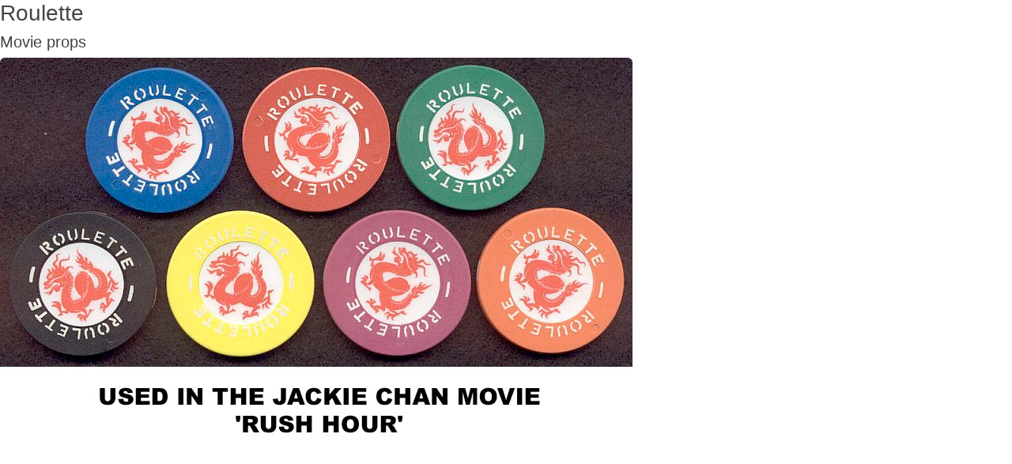

--- FILE ---
content_type: text/html; charset=utf-8
request_url: https://ccgtcc.com/education/fakes_entry.aspx?id=84
body_size: 317
content:


<!DOCTYPE html>
<html xmlns="http://www.w3.org/1999/xhtml">
<head><link href="https://cdn.jsdelivr.net/npm/bootstrap@5.2.1/dist/css/bootstrap.min.css" rel="stylesheet" /><link href="/assets/css/style.min.css?v=1.11" rel="stylesheet" /><title>

</title></head>
<body>
    <form method="post" action="./fakes_entry.aspx?id=84" id="form1">
<div class="aspNetHidden">
<input type="hidden" name="__VIEWSTATE" id="__VIEWSTATE" value="/wEPDwUKMTMwOTU5NzA2OWRka6mKMYlNDFzmdImmJ+SHaDJn5Mkej/zEMZVR7aOtJPY=" />
</div>

<div class="aspNetHidden">

	<input type="hidden" name="__VIEWSTATEGENERATOR" id="__VIEWSTATEGENERATOR" value="9753280E" />
</div>
        <h3>Roulette</h3><h5>Movie props</h5><p class="center"><img src="/images/data/fakes/217155118126202371210831.jpg" class="img-fluid rounded" style="max-width:90%;" /></p>
    </form>
    <script src="https://cdn.jsdelivr.net/npm/bootstrap@5.2.1/dist/js/bootstrap.bundle.min.js"></script>
</body>
</html>


--- FILE ---
content_type: text/css
request_url: https://ccgtcc.com/assets/css/style.min.css?v=1.11
body_size: 4390
content:
body{font-family:"Open Sans",sans-serif;color:#444}a{color:#e96b56;text-decoration:none}a:hover{color:#e6573f;text-decoration:underline}h1,h2,h3,h4,h5,h6{font-family:"Raleway",sans-serif}.back-to-top{position:fixed;visibility:hidden;opacity:0;right:15px;bottom:15px;z-index:996;background:#e96b56;width:40px;height:40px;border-radius:4px;transition:all .4s}.back-to-top i{font-size:28px;color:#fff;line-height:0}.back-to-top:hover{background:#ee8b7a;color:#fff}.back-to-top.active{visibility:visible;opacity:1}#topbar{background:#545454;padding:10px 0;font-size:14px}#topbar .social-links a{color:#bababa;line-height:0;transition:.3s;margin-left:10px;margin-right:10px}#topbar .social-links a:hover{color:#fff}@media(max-width:767px){#topbar{padding:0}}@media(min-width:768px){#topbar{padding:10px 0}}#header{height:70px;transition:all .5s;z-index:997;transition:all .5s;background:#fff;box-shadow:0 0 20px 0 rgba(0,0,0,.1)}#header .logoimage img{min-height:51px;min-width:114px;padding-right:10px}#header .logo h1{font-size:24px;padding:0 0 0 8px;margin:11px 0;line-height:1;font-weight:500;letter-spacing:1px;text-transform:uppercase;font-family:"Poppins",sans-serif}#header .logo h1 span{font-size:26px}#header .logo h1 a,#header .logo h1 a:hover{color:#545454;text-decoration:none}#header .logo img{padding:0;margin:0;max-height:40px}.scrolled-offset{margin-top:70px}@media(min-width:992px) and (max-width:1400px){#header .logo h1,#header .logo h1 a,#header .logo h1 a:hover{font-size:22px}}@media(max-width:530px){#header .logo h1,#header .logo h1 a,#header .logo h1 a:hover{font-size:16px}}.navbar{padding:0}.navbar ul{margin:0;padding:0;display:flex;list-style:none;align-items:center}.navbar li{position:relative}.navbar a,.navbar a:focus{display:flex;align-items:center;justify-content:space-between;padding:10px 0 10px 30px;font-family:"Poppins",sans-serif;font-size:14px;color:#545454;white-space:nowrap;transition:.3s}.navbar a i,.navbar a:focus i{font-size:12px;line-height:0;margin-left:5px}.navbar a:hover,.navbar .active,.navbar .active:focus,.navbar li:hover>a{color:#e96b56}.navbar .getstarted,.navbar .getstarted:focus{background:#e96b56;padding:8px 20px;margin-left:30px;border-radius:4px;color:#fff}.navbar .getstarted:hover,.navbar .getstarted:focus:hover{color:#fff;background:#ec7f6d}.navbar .dropdown ul{display:block;position:absolute;left:24px;top:calc(100% + 30px);margin:0;padding:10px 0;z-index:99;opacity:0;visibility:hidden;background:#fff;box-shadow:0 0 30px rgba(127,137,161,.25);transition:.3s}.navbar .dropdown ul li{min-width:200px}.navbar .dropdown ul a{padding:10px 20px;font-size:14px;text-transform:none;color:#545454}.navbar .dropdown ul a i{font-size:12px}.navbar .dropdown ul a:hover,.navbar .dropdown ul .active:hover,.navbar .dropdown ul li:hover>a{color:#e96b56}.navbar .dropdown ul li.pdf{background-image:url('/images/icons/icon_pdf.gif');background-repeat:no-repeat;background-position:15px}.navbar .dropdown ul li.pdf a{margin-left:20px}.navbar .dropdown:hover>ul{opacity:1;top:100%;visibility:visible}.navbar .dropdown .dropdown ul{top:0;left:calc(100% - 30px);visibility:hidden}.navbar .dropdown .dropdown:hover>ul{opacity:1;top:0;left:100%;visibility:visible}@media(max-width:1366px){.navbar .dropdown .dropdown ul{left:-90%}.navbar .dropdown .dropdown:hover>ul{left:-100%}}.mobile-nav-toggle{color:#545454;font-size:28px;cursor:pointer;display:none;line-height:0;transition:.5s}.mobile-nav-toggle.bi-x{color:#fff}@media(max-width:991px){.mobile-nav-toggle{display:block}.navbar ul{display:none}}.navbar-mobile{position:fixed;overflow:hidden;top:0;right:0;left:0;bottom:0;background:rgba(59,59,59,.9);transition:.3s;z-index:999}.navbar-mobile .mobile-nav-toggle{position:absolute;top:15px;right:15px}.navbar-mobile ul{display:block;position:absolute;top:55px;right:15px;bottom:15px;left:15px;padding:10px 0;background-color:#fff;overflow-y:auto;transition:.3s}.navbar-mobile a,.navbar-mobile a:focus{padding:10px 20px;font-size:15px;color:#545454}.navbar-mobile a:hover,.navbar-mobile .active,.navbar-mobile li:hover>a{color:#e96b56}.navbar-mobile .getstarted,.navbar-mobile .getstarted:focus{margin:15px}.navbar-mobile .dropdown ul{position:static;display:none;margin:10px 20px;padding:10px 0;z-index:99;opacity:1;visibility:visible;background:#fff;box-shadow:0 0 30px rgba(127,137,161,.25)}.navbar-mobile .dropdown ul li{min-width:200px}.navbar-mobile .dropdown ul a{padding:10px 20px}.navbar-mobile .dropdown ul a i{font-size:12px}.navbar-mobile .dropdown ul a:hover,.navbar-mobile .dropdown ul .active:hover,.navbar-mobile .dropdown ul li:hover>a{color:#e96b56}.navbar-mobile .dropdown>.dropdown-active{display:block}#hero{width:100%;height:70vh;background-color:rgba(59,59,59,.8);overflow:hidden;padding:0;margin-bottom:-120px;position:relative;z-index:1}#hero .carousel-item{width:100%;height:70vh;background-size:cover;background-position:center;background-repeat:no-repeat;background-position:center center}#hero .carousel-item::before{content:"";background-color:rgba(255,255,255,.1);position:absolute;top:0;right:0;left:0;bottom:0}#hero .carousel-container{display:flex;justify-content:center;align-items:center;position:absolute;bottom:0;top:0;left:0;right:0;padding-bottom:120px}#hero .carousel-content{text-align:center;padding:20px}#hero h2{color:#2e2e2e;margin-bottom:30px;font-size:48px;font-weight:700}#hero h2 span{color:#e96b56}#hero p{width:80%;animation-delay:.4s;margin:0 auto 30px auto}#hero .carousel-inner .carousel-item{transition-property:opacity;background-position:center top}#hero .carousel-inner .carousel-item,#hero .carousel-inner .active.carousel-item-start,#hero .carousel-inner .active.carousel-item-end{opacity:0}#hero .carousel-inner .active,#hero .carousel-inner .carousel-item-next.carousel-item-start,#hero .carousel-inner .carousel-item-prev.carousel-item-end{opacity:1;transition:.5s}#hero .carousel-inner .carousel-item-next,#hero .carousel-inner .carousel-item-prev,#hero .carousel-inner .active.carousel-item-start,#hero .carousel-inner .active.carousel-item-end{left:0;transform:translate3d(0,0,0)}#hero .carousel-control-prev,#hero .carousel-control-next{width:10%}#hero .carousel-control-next-icon,#hero .carousel-control-prev-icon{background:none;font-size:48px;line-height:1;width:auto;height:auto;color:#545454}#hero .carousel-indicators li{cursor:pointer;background:#e96b56;overflow:hidden;border:0;width:12px;height:12px;border-radius:50px;margin-bottom:180px;opacity:.2}#hero .carousel-indicators li.active{opacity:1}#hero .btn-get-started{font-family:"Raleway",sans-serif;font-weight:500;font-size:14px;letter-spacing:1px;display:inline-block;padding:12px 32px;border-radius:50px;transition:.5s;line-height:1;margin:10px;color:#fff;animation-delay:.8s;border:2px solid #e96b56;background:#e96b56}#hero .btn-get-started:hover{background:transparent;color:#e96b56;text-decoration:none}@media(max-height:768px),(max-width:1200px){#hero{margin-bottom:60px}#hero .carousel-container{padding-bottom:0}#hero .carousel-indicators li{margin-bottom:0}}@media(max-width:768px){#hero{height:90vh}#hero .carousel-item{height:90vh}}@media(min-width:1024px){#hero p{width:50%}#hero .carousel-control-prev,#hero .carousel-control-next{width:5%}}section{padding:0 0 80px 0}.section-bg{background-color:#fff}.section-title{text-align:center;padding-bottom:30px}.section-title h2{font-size:28px;font-weight:600;margin-bottom:20px;padding-bottom:20px;position:relative;font-family:"Poppins",sans-serif}.section-title h2::after{content:"";position:absolute;display:block;width:50px;height:3px;background:#e96b56;bottom:0;left:calc(50% - 25px)}.section-title p{margin-bottom:0}@media(max-width:991px){section{padding:0 20px 40px 20px}}.breadcrumbs{padding:20px 0 20px 0;background:#f7f7f7;border-bottom:1px solid #ededed;margin-bottom:40px}.breadcrumbs h2{font-size:28px;font-weight:500;color:#545454}.breadcrumbs ol{display:flex;flex-wrap:wrap;list-style:none;padding:0 0 5px 0;margin:0;font-size:14px}.breadcrumbs ol li+li{padding-left:10px}.breadcrumbs ol li+li::before{display:inline-block;padding-right:10px;color:#6e6e6e;content:"/"}.featured{position:relative;z-index:2}.featured .icon-box{padding:40px 30px;box-shadow:0 2px 15px rgba(0,0,0,.15);border-radius:10px;background:#fff;transition:all ease-in-out .3s;height:100%}.featured .icon-box i{color:#e96b56;font-size:42px;margin-bottom:15px;display:block;line-height:0}.featured .icon-box h3{font-weight:700;margin-bottom:15px;font-size:20px}.featured .icon-box h3 a{color:#545454;transition:.3s}.featured .icon-box ul{margin-left:0}.featured .icon-box ul li{list-style:none;margin-left:-32px}.featured .icon-box p{color:#545454;line-height:24px;font-size:1em;margin-bottom:10px}.featured .icon-box:hover{background:#e96b56}.featured .icon-box:hover i,.featured .icon-box:hover h3 a,.featured .icon-box:hover p,.featured .icon-box:hover a{color:#ffcdc7}.featured .icon-box:hover h3 a,.featured .icon-box:hover a{color:#fff;text-decoration:none}.featured .icon-box:hover a:hover{color:#fff;text-decoration:underline}.featured div.topimage{height:120px;margin-top:-40px;margin-left:-30px;margin-right:-30px;border-bottom-left-radius:0;border-bottom-right-radius:0;margin-bottom:20px;opacity:.7}.about .content h3{font-weight:600;font-size:26px;color:#545454}.about .content ul li{padding-bottom:10px}.about .content p:last-child{margin-bottom:0}.services .icon-box{text-align:center;border:1px solid #ededed;padding:80px 20px;transition:all ease-in-out .3s}.services .icon-box .icon{margin:0 auto;width:64px;height:64px;background:#e96b56;border-radius:5px;transition:all .3s ease-out 0s;display:flex;align-items:center;justify-content:center;margin-bottom:20px;transform-style:preserve-3d}.services .icon-box .icon i{color:#fff;font-size:28px}.services .icon-box .icon::before{position:absolute;content:"";left:-8px;top:-8px;height:100%;width:100%;background:#fbe2dd;border-radius:5px;transition:all .3s ease-out 0s;transform:translateZ(-1px)}.services .icon-box h4{font-weight:700;margin-bottom:15px;font-size:24px}.services .icon-box h4 a{color:#545454}.services .icon-box p{line-height:24px;font-size:14px;margin-bottom:0}.services .icon-box:hover{background:#e96b56;border-color:#e96b56}.services .icon-box:hover .icon{background:#fff}.services .icon-box:hover .icon i{color:#e96b56}.services .icon-box:hover .icon::before{background:#ef9383}.services .icon-box:hover h4 a,.services .icon-box:hover p{color:#fff}.testimonials .testimonials-carousel,.testimonials .testimonials-slider{overflow:hidden}.testimonials .testimonial-item{box-sizing:content-box;padding:40px;box-shadow:0 2px 12px rgba(0,0,0,.08);position:relative;background:#fff}.testimonials .testimonial-item .testimonial-img{width:90px;border-radius:50px;border:6px solid #fff;float:left;margin:0 10px 0 0}.testimonials .testimonial-item h3{font-size:18px;font-weight:bold;margin:10px 0 5px 0;color:#111}.testimonials .testimonial-item h4{font-size:14px;color:#999;margin:0}.testimonials .testimonial-item .quote-icon-left,.testimonials .testimonial-item .quote-icon-right{color:#fff;font-size:26px}.testimonials .testimonial-item .quote-icon-left{display:inline-block;left:-5px;position:relative}.testimonials .testimonial-item .quote-icon-right{display:inline-block;right:-5px;position:relative;top:10px}.testimonials .testimonial-item p{font-style:italic;margin:15px 0 0 0;padding:0}.contact .info-box{color:#444;text-align:center;box-shadow:0 0 30px rgba(214,215,216,.6);padding:20px 0 30px 0}.contact .info-box i{font-size:32px;color:#e96b56;border-radius:50%;padding:8px;border:2px dotted #fef5f4}.contact .info-box h3{font-size:20px;color:#777;font-weight:700;margin:10px 0}.contact .info-box p{padding:0;line-height:24px;font-size:14px;margin-bottom:0}.contact .php-email-form{box-shadow:0 0 30px rgba(214,215,216,.6);padding:30px}.contact .php-email-form .validate{display:none;color:#f00;margin:0 0 15px 0;font-weight:400;font-size:13px}.contact .php-email-form .error-message{display:none;color:#fff;background:#ed3c0d;text-align:left;padding:15px;font-weight:600}.contact .php-email-form .error-message br+br{margin-top:25px}.contact .php-email-form .sent-message{display:none;color:#fff;background:#18d26e;text-align:center;padding:15px;font-weight:600}.contact .php-email-form .loading{display:none;background:#fff;text-align:center;padding:15px}.contact .php-email-form .loading:before{content:"";display:inline-block;border-radius:50%;width:24px;height:24px;margin:0 10px -6px 0;border:3px solid #18d26e;border-top-color:#eee;-webkit-animation:animate-loading 1s linear infinite;animation:animate-loading 1s linear infinite}.contact .php-email-form input,.contact .php-email-form textarea{border-radius:0;box-shadow:none;font-size:14px}.contact .php-email-form input:focus,.contact .php-email-form textarea:focus{border-color:#e96b56}.contact .php-email-form input{padding:10px 15px}.contact .php-email-form textarea{padding:12px 15px}.contact .php-email-form button[type=submit]{background:#e96b56;border:0;border-radius:50px;padding:10px 24px;color:#fff;transition:.4s}.contact .php-email-form button[type=submit]:hover{background:#e6573f}@-webkit-keyframes animate-loading{0%{transform:rotate(0deg)}100%{transform:rotate(360deg)}}@keyframes animate-loading{0%{transform:rotate(0deg)}100%{transform:rotate(360deg)}}#footer{background:#404040;padding:0 0 30px 0;color:#fff;font-size:14px}#footer .footer-newsletter{padding:50px 0;background:#404040}#footer .footer-newsletter h4{font-size:24px;margin:0 0 20px 0;padding:0;line-height:1;font-weight:600}#footer .footer-newsletter form{margin-top:30px;background:#fff;padding:6px 10px;position:relative;border-radius:50px}#footer .footer-newsletter form input[type=email]{border:0;padding:8px;width:calc(100% - 140px)}#footer .footer-newsletter form input[type=submit]{position:absolute;top:0;right:0;bottom:0;border:0;background:none;font-size:16px;padding:0 30px;margin:3px;background:#e96b56;color:#fff;transition:.3s;border-radius:50px}#footer .footer-newsletter form input[type=submit]:hover{background:#e6573f}#footer .footer-top{background:#3b3b3b;border-top:1px solid #474747;border-bottom:1px solid #474747;padding:60px 0 30px 0}#footer .footer-top .footer-info{margin-bottom:30px}#footer .footer-top .footer-info h3{font-size:18px;margin:0 0 20px 0;padding:2px 0 2px 0;line-height:1;font-weight:700}#footer .footer-top .footer-info p{font-size:14px;line-height:24px;margin-bottom:0;font-family:"Raleway",sans-serif;color:#fff}#footer .footer-top .social-links a{font-size:18px;display:inline-block;background:#545454;color:#fff;line-height:1;padding:8px 0;margin-right:4px;border-radius:50%;text-align:center;width:36px;height:36px;transition:.3s}#footer .footer-top .social-links a:hover{background:#e96b56;color:#fff;text-decoration:none}#footer .footer-top h4{font-size:16px;font-weight:bold;color:#fff;text-transform:uppercase;position:relative;padding-bottom:12px}#footer .footer-top .footer-links{margin-bottom:30px}#footer .footer-top .footer-links ul{list-style:none;padding:0;margin:0}#footer .footer-top .footer-links ul i{padding-right:2px;color:#ec7f6d;font-size:18px;line-height:1}#footer .footer-top .footer-links ul li{padding:10px 0;display:flex;align-items:center}#footer .footer-top .footer-links ul li:first-child{padding-top:0}#footer .footer-top .footer-links ul a{color:#fff;transition:.3s;display:inline-block;line-height:1}#footer .footer-top .footer-links ul a:hover{color:#e96b56}#footer .footer-top .footer-contact{margin-bottom:30px}#footer .footer-top .footer-contact p{line-height:26px}#footer .copyright{text-align:center;padding-top:30px}#footer .credits{padding-top:10px;text-align:center;font-size:13px;color:#fff}p.topgraphic{background-image:url(/images/framework/topgraphic.jpg);height:50px;margin-bottom:0}div.hidden{display:none}table.table tr td,table.table tr th{border-bottom:0}img.rounded{border-radius:20px}img.rounded.large{border-radius:40px}img.roundcorner{border-radius:20px}img.roundcorner.large{border-radius:40px}ul.clear{list-style:none;margin-left:-20px}ul.clear li{margin-bottom:5px}section div.container ul.spaced li{margin-bottom:7px}h3.center,h4.center,h5.center{text-align:center}a.copy:hover{cursor:pointer}span.na{color:#c0c0c0}i.bi.bi-check-circle-fill.green{color:#008000}i.bi.bi-x-circle.red{color:#f00}span.na{color:#ededed}td.standoutcell{background-color:#ededed;border-radius:10px}td.center,th.center,div.center{text-align:center}td.right,th.right{text-align:right}div.calloutbox{border:1px solid #c0c0c0;border-radius:10px;background-color:#f7f7f7;padding:10px;margin-bottom:20px}p.banner{margin-top:-40px;margin-bottom:40px}p.banner.tight{margin-bottom:0}@media(min-width:1500px){p.banner img{width:100%;height:auto}}div.errorbox{color:#ffa1a1;border:1px solid #ffa1a1;-moz-border-radius:5px;border-radius:5px;margin-bottom:10px;padding:5px}div.successbox{color:#198754;border:1px solid #198754;-moz-border-radius:5px;border-radius:5px;margin-bottom:10px;padding:5px}.form-control{appearance:auto}.btn.btn-primary{background-color:#e96b56;border-color:#e96b56}.btn.btn-primary:hover{background:transparent;border-color:#e96b56;color:#e96b56;text-decoration:none;animation-delay:.8s}.btn.btn-secondary:hover{background:transparent;color:#6c757d;animation-delay:.8s;text-decoration:none}div#faq div.card.card-body{border:0;padding:0;margin-bottom:20px}ul.files{list-style-type:none;margin-left:-20px}ul.files li{min-height:20px;padding-left:22px;margin-bottom:4px;background:url('/images/icons/icon_default.gif') no-repeat left top}ul.files li.subcategory{padding-top:10px;padding-left:0;font-size:1.1em;background:none}ul.files li.subcategory.first{padding-top:0}ul.files li.pdf{background-image:url('/images/icons/icon_pdf.gif');background-position:0 4px}ul.files li.ppt,ul.files li.pptx{background-image:url('/images/icons/icon_powerpoint.gif')}ul.files li.doc,ul.files li.docx{background-image:url('/images/icons/icon_word.gif')}ul.files li.xls,ul.files li.xlsx{background-image:url('/images/icons/icon_excel.gif')}ul.files li.web{background-image:url('/images/icons/icon_web.png');background-position:0 4px}#main .callout{padding:50px 0 30px 0;margin-bottom:60px;background:#ededed}#main .callout h4{font-size:24px;margin:0 0 20px 0;padding:0;line-height:1;font-weight:600}#main .calloutdark{padding:50px 0;background:#404040;color:#fff;margin-bottom:50px}#main .calloutdark h4{font-size:24px;margin:0 0 20px 0;padding:0;line-height:1;font-weight:600}@media(max-width:991px){#main .calloutdark img,#main .callout img{margin-top:2em;margin-bottom:2em}#main .calloutdark div.image:has(img),#main .callout div.image:has(img){padding-right:0!important;text-align:center}}nav a:hover{text-decoration:none}.radio input[type=radio],.radio-inline input[type=radio],.checkbox input[type=checkbox],.checkbox-inline input[type=checkbox],input[type="radio"],input[type="checkbox"],.form-inline .radio input[type=radio],.form-inline .checkbox input[type=checkbox]{display:inline-block;cursor:pointer;width:15px;height:15px;border:0;margin-right:10px}img.hallOfFameList{border-radius:20%;max-width:150px;box-shadow:0 0 8px 0 rgba(0,0,0,.2),0 6px 20px 0 rgba(0,0,0,.19)}a img.hallOfFameList:hover{box-shadow:0 0 8px 0 rgba(0,0,0,.6),0 6px 20px 0 rgba(0,0,0,.19)}img.hallOfFameEntry{border-radius:20%;max-width:300px;box-shadow:0 0 8px 0 rgba(0,0,0,.2),0 6px 20px 0 rgba(0,0,0,.19)}.overlay{background:#7a7a7a;display:none;position:fixed;top:0;right:0;bottom:0;left:0;opacity:.5;z-index:9999}.loader{position:fixed;display:none;left:0;top:0;width:100%;height:100%;z-index:9999;background:url('/images/ajax-loader.gif') 50% 50% no-repeat #f9f9f9;background-color:transparent}.embedvideo{position:relative;padding-bottom:56.25%;height:0;overflow:hidden}.embedvideo iframe{position:absolute;top:0;left:0;width:100%;height:100%}@media all{.featherlight{display:none;position:fixed;top:0;right:0;bottom:0;left:0;z-index:2147483647;text-align:center;white-space:nowrap;cursor:pointer;background:#333;background:rgba(0,0,0,0)}.featherlight:last-of-type{background:rgba(0,0,0,.8)}.featherlight:before{content:'';display:inline-block;height:100%;vertical-align:middle;margin-right:-.25em}.featherlight .featherlight-content{position:relative;text-align:left;vertical-align:middle;display:inline-block;overflow:auto;padding:25px 25px 0;border-bottom:25px solid transparent;margin-left:5%;margin-right:5%;max-height:95%;background:#fff;border-radius:10px;cursor:auto;white-space:normal;max-width:1000px}.featherlight .featherlight-inner{display:block}.featherlight ul.featherlight-inner li{list-style:disc;margin-left:20px}.featherlight .featherlight-close-icon{position:absolute;z-index:9999;top:0;right:0;line-height:25px;width:25px;cursor:pointer;text-align:center;font-family:Arial,sans-serif;background:#fff;background:rgba(255,255,255,.3);color:#000;border:0}}